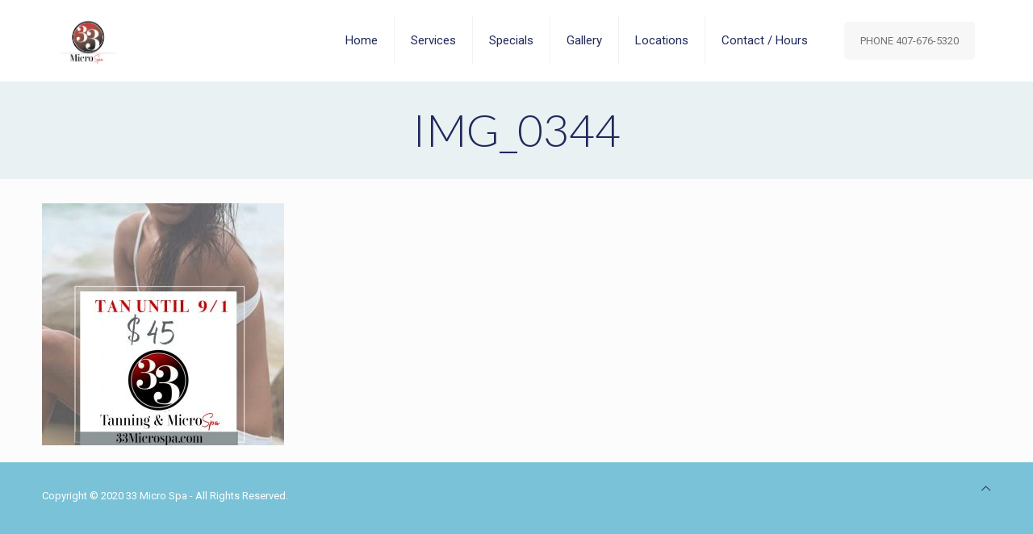

--- FILE ---
content_type: text/plain
request_url: https://www.google-analytics.com/j/collect?v=1&_v=j102&a=1241363563&t=pageview&_s=1&dl=https%3A%2F%2F33microspa.com%2Four-spa%2Fimg_0344%2F&ul=en-us%40posix&dt=IMG_0344%20-%2033%20Micro%20Spa&sr=1280x720&vp=1280x720&_u=IEBAAEABAAAAACAAI~&jid=73632708&gjid=1702523217&cid=1477653778.1768675671&tid=UA-105609868-1&_gid=608776549.1768675671&_r=1&_slc=1&z=1128955767
body_size: -450
content:
2,cG-V5QRNPB02Z